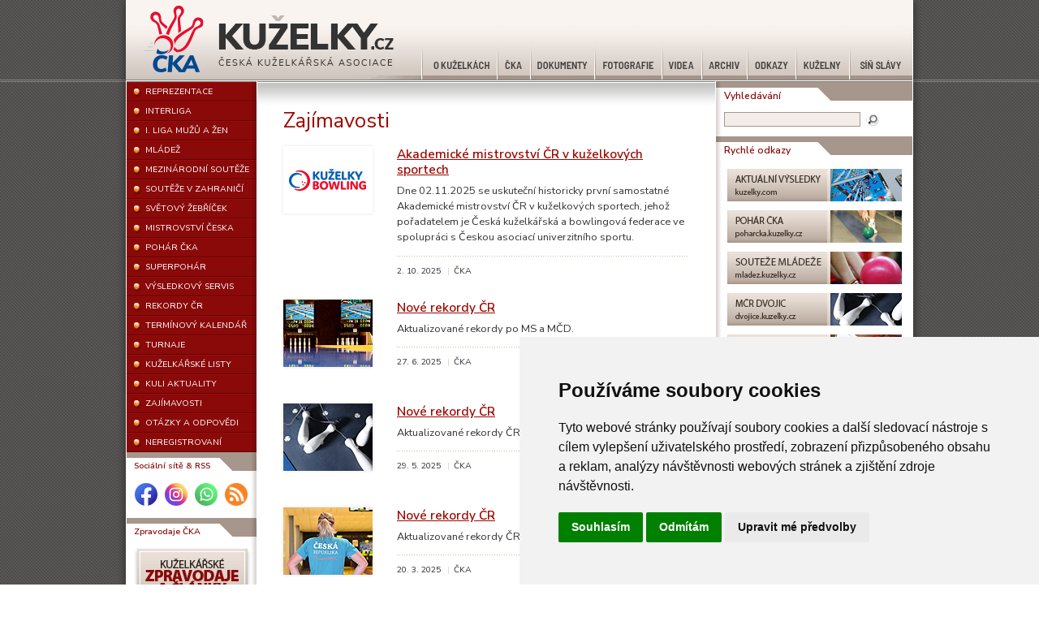

--- FILE ---
content_type: text/html; charset=Off
request_url: https://www.kuzelky.cz/zajimavosti/
body_size: 24279
content:
<!DOCTYPE html PUBLIC "-//W3C//DTD XHTML 1.0 Strict//EN" "http://www.w3.org/TR/xhtml1/DTD/xhtml1-strict.dtd">
<html xmlns="http://www.w3.org/1999/xhtml" xmlns:fb="http://www.facebook.com/2008/fbml">
<head>
<!-- Google tag (gtag.js) -->
<script type="text/plain" async src="https://www.googletagmanager.com/gtag/js?id=UA-545214-1" cookie-consent="tracking"></script>
<script type="text/plain" cookie-consent="tracking">
  window.dataLayer = window.dataLayer || [];
  function gtag(){dataLayer.push(arguments);}
  gtag('js', new Date());

  gtag('config', 'UA-545214-1');
</script>
<title>Èeská ku¾elkáøská asociace</title>
  <meta http-equiv="Content-Language" content="cs" />
  <meta http-equiv="Content-Type" content="text/html;charset=iso-8859-2" />
	<meta http-equiv="Cache-Control" content="must-revalidate, post-check=0, pre-check=0" /> 
	<meta http-equiv="Pragma" content="public" /> 
	<meta http-equiv="Cache-Control" content="no-cache" /> 
	<meta http-equiv="Pragma" content="no-cache" /> 
	<meta http-equiv="Expires" content="0" /> 
	<meta name="author" content="Èeská ku¾elkáøská asociace" />
	<meta name="copyright" content="Èeská ku¾elkáøská asociace" />
	<link href="/styles/screen.css?v202508251429" rel="stylesheet" type="text/css" media="screen" />
	<link href="/styles/jquery.tosrus.all.css" rel="stylesheet" type="text/css" media="screen" />
	<link href="/styles/print.css" rel="stylesheet" type="text/css" media="print" />
  <link rel="stylesheet" href="https://cdn.jsdelivr.net/npm/bootstrap-icons@1.11.3/font/bootstrap-icons.min.css">
	<link rel="alternate" type="application/rss+xml" title="RSS èlánky" href="/rss/rss-clanky.xml" />
  <link rel="index" type="text/html" href="/index.php" />
  <link rel="apple-touch-icon" sizes="180x180" href="/apple-touch-icon.png"/>
  <link rel="icon" type="image/png" sizes="32x32" href="/favicon-32x32.png"/>
  <link rel="icon" type="image/png" sizes="16x16" href="/favicon-16x16.png"/>
  <link rel="manifest" href="/site.webmanifest"/>
  <link rel="mask-icon" href="/safari-pinned-tab.svg" color="#5bbad5"/>
  <meta name="msapplication-TileColor" content="#ffffff"/>
  <meta name="theme-color" content="#ffffff"/>
  <link rel="stylesheet" type="text/css" href="//cdnjs.cloudflare.com/ajax/libs/cookieconsent2/3.0.3/cookieconsent.min.css" />
  <script src="//cdnjs.cloudflare.com/ajax/libs/cookieconsent2/3.0.3/cookieconsent.min.js"></script>
  <script>
  window.addEventListener("load", function(){
  window.cookieconsent.initialise({
    "palette": {
      "popup": {
        "background": "#000000",
        "text": "#ffffff"
      },
      "button": {
        "background": "#840502",
        "text": "#ffffff"
      }
    },
    "theme": "edgeless",
    "content": {
      "message": "Pøi poskytování slu¾eb nám pomáhají cookies. Pou¾íváním webu s tím vyjadøujete souhlas.",
      "dismiss": "Rozumím",
      "link": "Více"
    }
  })});
  </script><meta property="og:site_name" content="Èeská ku¾elkáøská asociace" />
<meta property="og:type" content="article" />
<meta property="og:title" content="" />
<meta property="og:description" content="" />
<meta property="og:image" content="https://www.kuzelky.cz/images/CKA.png" />
  <meta name="msvalidate.01" content="E3E5907BACCAE7D5D06DBDD3250CF5FD" />
</head>

<body>

<!-- ==================== hlavicka ==================== -->
<div id="header">
	<div id="headercontent">
		<div><a href="/" id="logo"><span class="nod">Webové stránky Èeské ku¾elkáøské asociace</span></a></div>

<!-- ==================== horni menu ==================== -->
		<div id="topmenu">
<a href="/o-kuzelkach" id="top1"><span>O ku¾elkách</span></a><a href="/cka" id="top2"><span>ÈKA</span></a><a href="/dokumenty" id="top3"><span>Dokumenty</span></a><a href="/fotogalerie" id="top4"><span>Fotografie</span></a><a href="/video" id="top5"><span>Videa</span></a><a href="/archiv" id="top6"><span>Archiv</span></a><a href="/odkazy" id="top7"><span>Odkazy</span></a><a href="/kluby" id="top8"><span>Ku¾elny</span></a><a href="/sin-slavy" id="top9"><span>Síò slávy</span></a>		</div>
	</div>
</div>

<!-- ==================== hlavni telo ==================== -->
<div id="main">

<!-- ==================== leva cast ==================== -->
	<div id="left">
<!-- ==================== leve menu ==================== -->
		<div id="menu">
<a href="/reprezentace/"><span>REPREZENTACE</span></a><a href="/interliga/"><span>INTERLIGA</span></a><a href="/prvni-liga/"><span>I. LIGA MU®Ù A ®EN</span></a><a href="/mladez/"><span>MLÁDE®</span></a><a href="/mezinarodni-souteze/"><span>MEZINÁRODNÍ SOUTÌ®E</span></a><a href="/souteze-v-zahranici/"><span>SOUTÌ®E V ZAHRANIÈÍ</span></a><a href="/svetovy-zebricek/"><span>SVÌTOVÝ ®EBØÍÈEK</span></a><a href="/mistrovstvi-ceska/"><span>MISTROVSTVÍ ÈESKA</span></a><a href="/pohar-cka/"><span>POHÁR ÈKA</span></a><a href="/superpohar/"><span>SUPERPOHÁR</span></a><a href="/vysledkovy-servis/"><span>VÝSLEDKOVÝ SERVIS</span></a><a href="/rekordy-cr/"><span>REKORDY ÈR</span></a><a href="/kalendar/"><span>TERMÍNOVÝ KALENDÁØ</span></a><a href="/turnaje/"><span>TURNAJE</span></a><a href="/kuzelkarske-listy/"><span>KU®ELKÁØSKÉ LISTY</span></a><a href="/kuli-aktuality/"><span>KULI AKTUALITY</span></a><a href="/zajimavosti/"><span>ZAJÍMAVOSTI</span></a><a href="/otazky-a-odpovedi/"><span>OTÁZKY A ODPOVÌDI</span></a><a href="/neregistrovani/"><span>NEREGISTROVANÍ</span></a>		</div>
<!-- ==================== leve boxy ==================== -->

<!-- ==================== facebook ==================== -->
		<div class="leftbox">
			<div class="leftboxhead">Sociální sítì &amp; RSS</div>
			<div class="leftbox-socials">
				<a href="https://www.facebook.com/ceskekuzelky/" target="_blank"><img src="/images/icons/facebook.svg" alt="Facebook" title="Facebook" /></a>
				<a href="https://www.instagram.com/ceskekuzelky/" target="_blank"><img src="/images/icons/instagram.svg" alt="Instagram" title="Instagram" /></a>
				<a href="https://whatsapp.com/channel/0029VaWq8ThGk1FnsGJDh71l" target="_blank"><img src="/images/icons/whatsapp.svg" alt="WhatsApp" title="WhatsApp" /></a>
				<a href="https://www.kuzelky.cz/rss/rss-clanky.xml" target="_blank"><img src="/images/icons/rss.png" alt="RSS" title="RSS" /></a>
			</div>
		</div>

		<!-- ==================== zpravodaje ==================== -->
				<div class="leftbox">
					<div class="leftboxhead">Zpravodaje ÈKA</div>
					<div><a href="/zpravodaje/prihlaska.php" id="zpravodaje"><span class="nod">objednat</span></a></div>
				</div>
</div><!-- ==================== prostredni cast ==================== -->
<div id="center">
		<div id="content">

      <h1>Zajímavosti</h1>
<div class="article">
<div class="articlephoto"><a href="../clanek.php?id=4218"><img src="../photos/ilustracni/thumbs/logo-CKBF.jpg" width="110" height="83" alt="ÈKA" /></a></div>
<div class="text">
<h4><a href="../clanek.php?id=4218">Akademické mistrovství ÈR v ku¾elkových sportech</a></h4>
<p>Dne 02.11.2025 se uskuteèní historicky první samostatné Akademické mistrovství ÈR v ku¾elkových sportech, jeho¾ poøadatelem je Èeská ku¾elkáøská a bowlingová federace ve spolupráci s Èeskou asociací univerzitního sportu.</p>
<div class="info">2. 10. 2025 <span class="bar">|</span>ÈKA </div>
</div>
<div class="clear"></div>
</div>
<div class="article">
<div class="articlephoto"><a href="../clanek.php?id=4196"><img src="../photos/ilustracni/thumbs/ilustracni_46.jpg" width="110" height="83" alt="ÈKA" /></a></div>
<div class="text">
<h4><a href="../clanek.php?id=4196">Nové rekordy ÈR</a></h4>
<p>Aktualizované rekordy po MS a MÈD.</p>
<div class="info">27. 6. 2025 <span class="bar">|</span>ÈKA </div>
</div>
<div class="clear"></div>
</div>
<div class="article">
<div class="articlephoto"><a href="../clanek.php?id=4173"><img src="../photos/ilustracni/thumbs/ilustracni_55.jpg" width="110" height="83" alt="ÈKA" /></a></div>
<div class="text">
<h4><a href="../clanek.php?id=4173">Nové rekordy ÈR</a></h4>
<p>Aktualizované rekordy ÈR po MÈ a PÈKA.

</p>
<div class="info">29. 5. 2025 <span class="bar">|</span>ÈKA </div>
</div>
<div class="clear"></div>
</div>
<div class="article">
<div class="articlephoto"><a href="../clanek.php?id=4122"><img src="../photos/ilustracni/thumbs/ilustracni_57.jpg" width="110" height="83" alt="ÈKA" /></a></div>
<div class="text">
<h4><a href="../clanek.php?id=4122">Nové rekordy ÈR</a></h4>
<p>Aktualizované rekordy ÈR po ME v Apatinu.</p>
<div class="info">20. 3. 2025 <span class="bar">|</span>ÈKA </div>
</div>
<div class="clear"></div>
</div>
<div class="article">
<div class="articlephoto"><a href="../clanek.php?id=4111"><img src="../photos/ilustracni/thumbs/logo_cka_2019.jpg" width="110" height="83" alt="ÈKA" /></a></div>
<div class="text">
<h4><a href="../clanek.php?id=4111">Metodika náboru nových èlenù</a></h4>
<p>Pomùcka pro nábor nových oddílových èlenù.</p>
<div class="info">6. 3. 2025 <span class="bar">|</span>ÈKA </div>
</div>
<div class="clear"></div>
</div>
<div class="article">
<div class="articlephoto"><a href="../clanek.php?id=3977"><img src="../photos/ilustracni/thumbs/ms_2011_34.jpg" width="110" height="83" alt="ÈKA" /></a></div>
<div class="text">
<h4><a href="../clanek.php?id=3977">Nové rekordy ÈR</a></h4>
<p>Poslední dva soutì¾ní roèníky byly velmi bohaté na èeské rekordy. Pøiná¹íme pøehled novì schválených rekordù ÈR.</p>
<div class="info">26. 6. 2024 <span class="bar">|</span>ÈKA </div>
</div>
<div class="clear"></div>
</div>
<div class="article">
<div class="articlephoto"><a href="../clanek.php?id=3969"><img src="../photos/ilustracni/thumbs/logo_cka_2019.jpg" width="110" height="83" alt="ÈKA" /></a></div>
<div class="text">
<h4><a href="../clanek.php?id=3969">Ku¾elky v celostátních médiích </a></h4>
<p>Pøehled mediálního dopadu úspìchù na MS.</p>
<div class="info">3. 6. 2024 <span class="bar">|</span>Luká¹ Daøílek</div>
</div>
<div class="clear"></div>
</div>
<div class="article">
<div class="articlephoto"><a href="../clanek.php?id=3943"><img src="../photos/ilustracni/thumbs/logo_WhatsApp.jpg" width="110" height="83" alt="ÈKA" /></a></div>
<div class="text">
<h4><a href="../clanek.php?id=3943">Nový kanál Èeské ku¾elky na WhatsAppu</a></h4>
<p>Èeská ku¾elkáøská asociace testuje nový komunikaèní kanál.</p>
<div class="info">30. 4. 2024 <span class="bar">|</span>ÈKA </div>
</div>
<div class="clear"></div>
</div>
<div class="article">
<div class="articlephoto"><a href="../clanek.php?id=3942"><img src="../photos/ilustracni/thumbs/logo_Antidopingovy-vybor.jpg" width="110" height="83" alt="ÈKA" /></a></div>
<div class="text">
<h4><a href="../clanek.php?id=3942">Aplikace Èistý sport</a></h4>
<p>Antidopingový výbor ÈR vytvoøil aplikaci pro kontrolu léèiv a látek.</p>
<div class="info">30. 4. 2024 <span class="bar">|</span>ÈKA </div>
</div>
<div class="clear"></div>
</div>
<div class="article">
<div class="articlephoto"><a href="../clanek.php?id=3476"><img src="../photos/ilustracni/thumbs/burian.jpg" width="110" height="83" alt="ÈKA" /></a></div>
<div class="text">
<h4><a href="../clanek.php?id=3476">Vlasta Burian na ku¾elkách</a></h4>
<p>Historické fotografie z roku 1937 z ku¾elny v Zahradním Mìstì v Praze se známým hercem.</p>
<div class="info">17. 3. 2022 <span class="bar">|</span>Jiøí Janèálek</div>
</div>
<div class="clear"></div>
</div>
<div class="article">
<div class="articlephoto"><a href="../clanek.php?id=3316"><img src="../photos/ilustracni/thumbs/host-Lucie-Vyborne.jpg" width="110" height="83" alt="ÈKA" /></a></div>
<div class="text">
<h4><a href="../clanek.php?id=3316">Ku¾elky v Èeském rozhlasu</a></h4>
<p>V pondìlí 28. èervna od 9.00 si pus»te Èeský rozhlas Radio¾urnál! (K dispozici i v archivu.)</p>
<div class="info">26. 6. 2021 <span class="bar">|</span>Luká¹ Daøílek</div>
</div>
<div class="clear"></div>
</div>
<div class="article">
<div class="articlephoto"><a href="../clanek.php?id=3296"><img src="../photos/ilustracni/thumbs/denik-sp-2019.jpg" width="110" height="83" alt="ÈKA" /></a></div>
<div class="text">
<h4><a href="../clanek.php?id=3296">denik.cz &#8211; Ku¾elky dle výzkumu nejoblíbenìj¹ím sportem. Bude v Pøerovì mistrovství svìta?</a></h4>
<p>Povídání s viceprezidentem ÈKA pro Pøerovský Deník na aktuální téma prùzkumu NSA.</p>
<div class="info">20. 1. 2021 <span class="bar">|</span>Ivan Nìmeèek</div>
</div>
<div class="clear"></div>
</div>
<div class="article">
<div class="articlephoto"><a href="../clanek.php?id=3295"><img src="../photos/ilustracni/thumbs/isport-kolaz.jpg" width="110" height="83" alt="ÈKA" /></a></div>
<div class="text">
<h4><a href="../clanek.php?id=3295">iSport.cz &#8211; ©éf ku¾elek o prùzkumu: ©ok, ale má to logiku. Tou¾í po hale malých sportù</a></h4>
<p>Rozhovor iSport.cz s prezidentem ÈKA o aktuálním prùzkumu Národní sportovní agentury.</p>
<div class="info">15. 1. 2021 <span class="bar">|</span>Vojtìch Man</div>
</div>
<div class="clear"></div>
</div>
<div class="article">
<div class="articlephoto"><a href="../clanek.php?id=3294"><img src="../photos/ilustracni/thumbs/logo-NSA.jpg" width="110" height="83" alt="ÈKA" /></a></div>
<div class="text">
<h4><a href="../clanek.php?id=3294">Bowling a ku¾elky nejpopulárnìj¹ím sportem z pohledu aktivního provozování!</a></h4>
<p>Národní sportovní agentura provedla výzkum míry popularity sportu v Èeské republice. Z nìho vyplývá, ¾e bowling a ku¾elky jsou nejatraktivnìj¹ím sportem z pohledu aktivního provozování.</p>
<div class="info">12. 1. 2021 <span class="bar">|</span>Petr Streubel</div>
</div>
<div class="clear"></div>
</div>
<div class="article">
<div class="articlephoto"><a href="../clanek.php?id=2891"><img src="../photos/ilustracni/thumbs/ceske-kuzelky-2017-18.jpg" width="110" height="83" alt="ÈKA" /></a></div>
<div class="text">
<h4><a href="../clanek.php?id=2891">Èeské ku¾elky 2017/18</a></h4>
<p>Krátké ohlédnutí za konèící ku¾elkáøskou sezónou a nejvìt¹ími medailovými úspìchy.</p>
<div class="info">26. 6. 2018 <span class="bar">|</span>Petr Streubel</div>
</div>
<div class="clear"></div>
</div>
<div class="article">
<div class="articlephoto"><a href="../clanek.php?id=2847"><img src="../photos/ilustracni/thumbs/joginci.jpg" width="110" height="83" alt="ÈKA" /></a></div>
<div class="text">
<h4><a href="../clanek.php?id=2847">ÈT :D Jogínci sportují</a></h4>
<p>Ve støedu 9. kvìtna od 18.00 hodin bude Èeská televize na &#8222;Déèku&#8220; vysílat poøad z cyklu Jogínci sportují, kde budou pøedstaveny ku¾elky.</p>
<div class="info">19. 4. 2018 <span class="bar">|</span>Jan Bernatík</div>
</div>
<div class="clear"></div>
</div>
<div class="article">
<div class="articlephoto"><a href="../clanek.php?id=2774"><img src="../photos/ilustracni/thumbs/snidane-s-novou.jpg" width="110" height="83" alt="ÈKA" /></a></div>
<div class="text">
<h4><a href="../clanek.php?id=2774">Ku¾elky ve Snídani s Novou</a></h4>
<p>Ve ètvrtek 4. ledna byly v ranním poøadu TV Nova Snídanì s Novou pøedstaveny ku¾elky prostøednictvím Jany Holubové a Ludmily Johnové.</p>
<div class="info">4. 1. 2018 <span class="bar">|</span>Petr Streubel</div>
</div>
<div class="clear"></div>
</div>
<div class="article">
<div class="articlephoto"><a href="../clanek.php?id=2773"><img src="../photos/ilustracni/thumbs/kuzelky-bowling.jpg" width="110" height="83" alt="ÈKA" /></a></div>
<div class="text">
<h4><a href="../clanek.php?id=2773">Archiv èasopisu Ku¾elky a bowling</a></h4>
<p>Dne¹ek je dnem rozdávání dárkù a i my jsme si jeden malý pøichystali.</p>
<div class="info">24. 12. 2017 <span class="bar">|</span>Petr Streubel</div>
</div>
<div class="clear"></div>
</div>
<div class="article">
<div class="articlephoto"><a href="../clanek.php?id=2445"><img src="../photos/ilustracni/thumbs/pojd-hrat-kuzelky.jpg" width="110" height="83" alt="ÈKA" /></a></div>
<div class="text">
<h4><a href="../clanek.php?id=2445">Pojï hrát ku¾elky!</a></h4>
<p>V tìchto dnech byla spu¹tìna kampaò s názvem Pojï hrát ku¾elky a podtitulem sport na celý ¾ivot. Cílem je pøedstavení ku¾elkáøského sportu ¹ir¹í veøejnosti a oslovení nových zájemcù o hraní.</p>
<div class="info">29. 4. 2016 <span class="bar">|</span>Petr Streubel</div>
</div>
<div class="clear"></div>
</div>
<div class="article">
<div class="articlephoto"><a href="../clanek.php?id=2324"><img src="../photos/ilustracni/thumbs/zps.jpg" width="110" height="83" alt="ÈKA" /></a></div>
<div class="text">
<h4><a href="../clanek.php?id=2324">Èeský pohár v ku¾elkách zrakovì posti¾ených sportovcù</a></h4>
<p>Èeský pohár jednotlivcù má za sebou ji¾ pìt turnajù z jedenácti vypsaných a tudí¾ nám ji¾ krystalizují favorité pro postup do finále. Do pìti odehraných turnajù zasáhlo celkem 57 hráèù a hráèek z osmi oddílù. Do Walter Graphtec Cupu se zapojilo ji¾ 20 dvojic a tudí¾ tato soutì¾ získává na atraktivitì.</p>
<div class="info">3. 9. 2015 <span class="bar">|</span>Václav Webr</div>
</div>
<div class="clear"></div>
</div>
<div class='pagination'><div class="float-right"><a href="?s=2">Dal¹í</a></div><div class="clear"></div></div>		</div>
	</div>

	<div id="right">
		<div class="no-display"><img src="/images/CKA.svg" alt="Èeská ku¾elkáøská asociace" /></div>

		<div class="rightbox">
			<div class="rightboxhead">Vyhledávání</div>
			<div id="search">
				<form action="/search.php" method="post">
					<div><input type="text" name="search" class="text" size="22" /></div>
					<div><input type="image" name="submit" src="/images/search_button.png" alt="Hledat" class="button" /></div>
				</form>
			</div>
		</div>
		<div class="rightbox">
			<div class="rightboxhead">Rychlé odkazy</div>
			<div class="banners">
				<ul>
					<li><a href="https://kuzelky.com"><img src="/images/banners/aktualni_vysledky_2.png" width="215" height="40" alt="Aktuální ligové výsledky" /></a></li>
					<li><a href="https://poharcka.kuzelky.cz"><img src="/images/banners/pohar_cka.png" width="215" height="40" alt="Pohár ÈKA" /></a></li>
					<li><a href="https://mladez.kuzelky.cz"><img src="/images/banners/mladez.png" width="215" height="40" alt="Mláde¾ ÈKA" /></a></li>
					<li><a href="http://dvojice.kuzelky.cz"><img src="/images/banners/mcr_dvojic.png" width="215" height="40" alt="Mistrovství ÈR dvojic" /></a></li>
					<li><a class="ico-no" href="/dokumenty/2025-26/ostatni/Informace-registrace-2026-01.pdf"><img src="/images/banners/registrace.png" width="215" height="40" alt="Registrace a placení pøíspìvkù" /></a></li>
					<li><a href="https://evidence.kuzelky.cz"><img src="/images/banners/evidence.png" width="215" height="40" alt="Evidence ÈKA" /></a></li>
					<li><a href="https://vysledky.kuzelky.cz"><img src="/images/banners/aktualni_vysledky_1.png" width="215" height="40" alt="Aktuální ligové výsledky" /></a></li>
				</ul>
			</div>
		</div>

		<div class="rightbox">
			<div class="rightboxhead">Partneøi ÈKA</div>
			<div class="text-center rightbox-partners">
				<div>
					<a href="https://agenturasport.cz" rel="nofollow"><img src="/images/partneri/NSA.svg" alt="Logo NSA" /></a>
				</div>
				<div>
					<a href="http://www.msmt.cz" rel="nofollow"><img src="/images/partneri/MSMT.svg" alt="Logo M©MT" /></a>
				</div>
				<div>
					<a href="https://zakobowling.com" rel="nofollow"><img src="/images/partneri/ZAKO.svg" alt="Logo ZAKO" width="80" /></a>
				</div>
				<div>
					<a href="http://ckbf.cz" rel="nofollow"><img src="/images/partneri/CKBF.svg" alt="Logo ÈKBF" /></a>
				</div>
				<div>
					<a href="https://www.czechbowling.cz" rel="nofollow"><img src="/images/partneri/CBA.jpg" alt="Logo ÈBA" width="60" /></a>
				</div>
				<div>
					<a href="https://www.praha.eu" rel="nofollow"><img src="/images/partneri/Praha.svg" alt="Logo Praha" width="50" /></a>
				</div>
				<div>
					<a href="https://bowling.sport" rel="nofollow"><img src="/images/partneri/IBF.webp" alt="Logo IBF" width="85" /></a>
				</div>
				<div>
					<a href="http://www.cuscz.cz" rel="nofollow"><img src="/images/partneri/CUS.svg" alt="Logo ÈUS" /></a>
				</div>
				<div>
					<a href="https://vos-cus.cz" rel="nofollow"><img src="/images/partneri/VOS-CUS.svg" alt="Logo VO© ÈUS" width="65" /></a>
				</div>
				<div>
					<a href="https://caus.cz" rel="nofollow"><img src="/images/partneri/CAUS.svg" alt="Logo ÈAUS" width="40" /></a>
				</div>
			</div>
		</div>

		<div class="rightbox">
			<div class="rightboxhead">Mediální partneøi</div>
			<div class="text-center rightbox-partners">
				<div>
					<a href="https://www.ruik.cz"><img src="/images/partneri/RUIK.png" alt="Ruik.cz - sportovní zprávy" width="60" /></a>
				</div>
				<div>
					<a href="https://sazkovekancelare.cz"><img src="/images/partneri/Sazkove-kancelare.png" alt="SazkoveKancelare.cz - aktuální informace o online hazardu, bonusech a zodpovìdném hraní" width="80" /></a>
				</div>
			</div>
		</div>

		<div class="rightbox">
			<div class="rightboxhead">Partneøi reprezentace</div>
			<div class="text-center rightbox-partners">
				<div class="full">
					<a href="https://f3k.skoda-auto.cz" rel="nofollow"><img src="/images/partneri/F3K-Skoda.png" alt="Logo F3K" width="150" /></a>
				</div>
				<div>
					<a href="https://www.ttsenergo.cz" rel="nofollow"><img src="/images/partneri/TTS-energo.png" alt="Logo TTS energo" width="120" /></a>
				</div>
				<div>
					<a href="https://www.klee.cz" rel="nofollow"><img src="/images/partneri/KLEE.png" alt="Logo KLEE" width="70" /></a>
				</div>
			</div>
		</div>
	</div>
	<div id="clear"></div>
</div>
<!-- ==================== paticka ==================== -->
<div id="footer">

<!-- ==================== dolni menu ==================== -->
	<div id="footermenu">
		<a href="/">ÚVOD</a>
		<a href="/o-kuzelkach/">O KU®ELKÁCH</a>
		<a href="/cka/">ÈKA</a>
		<a href="/dokumenty/">DOKUMENTY</a>
		<a href="/fotogalerie/">FOTOGRAFIE</a>
		<a href="/video/">VIDEA</a>
		<a href="/archiv/">ARCHIV</a>
		<a href="/odkazy/">ODKAZY</a>
		<a href="/kluby/">KU®ELNY</a>
		<a href="/sin-slavy/" class="last">SÍÒ SLÁVY</a>
	</div>

<!-- ==================== copyright ==================== -->
	<div id="copy"><div id="copyleft">Copyright &copy; 2026 Èeská ku¾elkáøská asociace</div><div id="copyright"><a href="mailto:web@kuzelky.cz">web@kuzelky.cz</a> &ndash; <a href="#" id="open_preferences_center">Cookies nastavení</a></div></div></div>
<script src="https://cdnjs.cloudflare.com/ajax/libs/jquery/1.12.4/jquery.min.js"></script>
<script type="text/javascript" src="/scripts/jquery.tabbedcontent.min.js"></script>
<script type="text/javascript" src="/scripts/jssor.slider.mini.js"></script>
<script type="text/javascript" src="/scripts/jquery.tosrus.min.all.js"></script>
<script type="text/javascript" src="/scripts/hammer.min.js"></script>
<script type="text/javascript" src="/scripts/scripts.js"></script>
<script type="text/javascript" src="/scripts/flowplayer-3.2.6.min.js"></script>

<!-- Cookie Consent by TermsFeed (https://www.TermsFeed.com) -->
<script type="text/javascript" src="https://www.termsfeed.com/public/cookie-consent/4.0.0/cookie-consent.js" charset="UTF-8"></script>
<script type="text/javascript" charset="UTF-8">
document.addEventListener('DOMContentLoaded', function () {
cookieconsent.run({"notice_banner_type":"simple","consent_type":"express","palette":"light","language":"cs","page_load_consent_levels":["strictly-necessary"],"notice_banner_reject_button_hide":false,"preferences_center_close_button_hide":false,"page_refresh_confirmation_buttons":false,"website_name":"www.kuzelky.cz"});
});
</script>

<!-- Global site tag (gtag.js) - Google Analytics -->
<script type="text/plain" cookie-consent="tracking" async src="https://www.googletagmanager.com/gtag/js?id=UA-545214-1"></script>
<script type="text/plain" cookie-consent="tracking">
window.dataLayer = window.dataLayer || [];
function gtag(){dataLayer.push(arguments);}
gtag('js', new Date());

gtag('config', 'UA-545214-1');
</script>

<noscript>ePrivacy and GPDR Cookie Consent by <a href="https://www.TermsFeed.com/" rel="nofollow">TermsFeed Generator</a></noscript>
<!-- End Cookie Consent by TermsFeed (https://www.TermsFeed.com) -->

</body>
</html>


--- FILE ---
content_type: application/x-javascript
request_url: https://www.kuzelky.cz/scripts/jquery.tabbedcontent.min.js
body_size: 2699
content:
/* Tabs plugin for jQuery created by Ăscar Casajuana < elboletaire at underave dot net >
 * Copyright 2013-2015 Ăscar Casajuana (MIT License) */
;eval(function(p,a,c,k,e,r){e=function(c){return(c<a?'':e(parseInt(c/a)))+((c=c%a)>35?String.fromCharCode(c+29):c.toString(36))};if(!''.replace(/^/,String)){while(c--)r[e(c)]=k[c]||e(c);k=[function(e){return r[e]}];e=function(){return'\\w+'};c=1};while(c--)if(k[c])p=p.replace(new RegExp('\\b'+e(c)+'\\b','g'),k[c]);return p}(';(2($,g,h,i){"18 19";v j=2(c,d){v f={6:c.w().x(\'a\').k?c.w().x(\'a\'):\'.1a a\',t:\'.1b-1c\',C:m,o:m,D:m,u:\'1d\',10:\'1e-1f\',K:m},L=p,5=c.5(),n=h.n,q=g.11,7=M;d=$.1g(f,d);3(!(d.6 12 $)){d.6=$(d.6)}2 N(a){4 1h(5.8(a).k)}2 O(){4 7===0}2 13(a){4 a%1===0}2 P(){4 7===5.k-1}2 E(a){4 $(l).F(\'G\')===a}2 y(a){3(a 12 $){4{z:a,A:d.6.Q(a.R())}}3(13(a)){4{z:5.Q(a),A:d.6.Q(a)}}3(5.8(a).k){4{z:5.8(a),A:d.6.8(2(){4 E.S(l,[a])})}}4{z:5.8(\'#\'+a),A:d.6.8(2(){4 E.S(l,[\'#\'+a])})}}2 H(){4 d.6.r().8(\'.\'+d.u).R()}2 T(a){++7;3(a===i)a=d.K;3(7<5.k){4 9(7,p)}s 3(a&&7>=5.k){4 9(0,p)}4 m}2 w(a){--7;3(a===i)a=d.K;3(7>=0){4 9(7,p)}s 3(a&&7<0){4 9(5.k-1,p)}4 m}2 o(a){3(L&&n!==i&&(\'U\'V n)){L=m;h.1i(2(){n.1j(M,\'\',a)},14)}7=H();3(d.o&&15 d.o===\'2\'){d.o(a,B())}}2 9(a,b){3(!a.1k().1l(/^#/)){a=\'#\'+y(a).z.F(\'W\')}3(!N(a)){4 m}d.6.r().1m(d.u);d.6.8(2(){4 E.S(l,[a])}).r().16(d.u);5.1n();3(b){3(n!==i&&(\'U\'V n)){n.U(M,\'\',a)}s{h.11.I=a}}5.8(a).1o(d.C,2(){3(d.C){o(a)}});3(!d.C){o(a)}4 p}2 X(a){4 9(a,p)}2 Y(e){9(q.I)}2 17(){3(N(q.I)){9(q.I)}s 3(d.6.r().8(\'.\'+d.u).k){9(d.6.r().8(\'.\'+d.u).R())}s 3(d.t&&5.x(d.t).k){5.Z(2(){3($(l).x(d.t).k){9("#"+$(l).F("W"));4 m}})}s{9("#"+5.8(":1p-1q").F("W"))}3(d.t){5.x(d.t).Z(2(){v a=y($(l).r());a.A.r().16(d.10)})}3(\'1r\'V h){$(h).1s(\'1t\',Y)}s{v b=q.G;h.1u(2(){3(b!==q.G){Y.1v(h.1w);b=q.G}},14)}3(d.D&&15 d.D===\'2\'){d.D(B())}}2 B(){4{\'1x\':X,\'9\':X,\'H\':H,\'y\':y,\'T\':T,\'w\':w,\'O\':O,\'P\':P}}17();4 B()};$.1y.1z=2(b){4 l.Z(2(){v a=1A j($(l),b);$(l).1B(\'B\',a)})}})(J.1C||J.1D||J.$,1E,J);',62,103,'||function|if|return|children|links|current|filter|switchTab|||||||||||length|this|false|history|onSwitch|true|loc|parent|else|errorSelector|currentClass|var|prev|find|getTab|tab|link|api|speed|onInit|filterTab|attr|href|getCurrent|hash|window|loop|firstTime|null|tabExists|isFirst|isLast|eq|index|apply|next|pushState|in|id|apiSwitch|hashSwitch|each|tabErrorClass|location|instanceof|isInt|100|typeof|addClass|init|use|strict|tabs|error|message|active|has|errors|extend|Boolean|setTimeout|replaceState|toString|match|removeClass|hide|show|first|child|onhashchange|bind|hashchange|setInterval|call|event|switch|fn|tabbedContent|new|data|jQuery|Zepto|document'.split('|'),0,{}));


--- FILE ---
content_type: image/svg+xml
request_url: https://www.kuzelky.cz/images/partneri/Praha.svg
body_size: 12193
content:
<?xml version="1.0" encoding="UTF-8" standalone="no"?>
<svg xmlns:dc="http://purl.org/dc/elements/1.1/" xmlns:cc="http://creativecommons.org/ns#" xmlns:rdf="http://www.w3.org/1999/02/22-rdf-syntax-ns#" xmlns:svg="http://www.w3.org/2000/svg" xmlns="http://www.w3.org/2000/svg" xmlns:sodipodi="http://sodipodi.sourceforge.net/DTD/sodipodi-0.dtd" xmlns:inkscape="http://www.inkscape.org/namespaces/inkscape" version="1.1" id="svg2" xml:space="preserve" width="257.33334" height="257.33334" viewBox="0 0 257.33334 257.33334" sodipodi:docname="Praha.eps"><metadata id="metadata8"><rdf:RDF><cc:Work rdf:about=""><dc:format>image/svg+xml</dc:format><dc:type rdf:resource="http://purl.org/dc/dcmitype/StillImage"/></cc:Work></rdf:RDF></metadata><defs id="defs6"/><sodipodi:namedview pagecolor="#ffffff" bordercolor="#666666" borderopacity="1" objecttolerance="10" gridtolerance="10" guidetolerance="10" inkscape:pageopacity="0" inkscape:pageshadow="2" inkscape:window-width="640" inkscape:window-height="480" id="namedview4"/><g id="g10" inkscape:groupmode="layer" inkscape:label="ink_ext_XXXXXX" transform="matrix(1.3333333,0,0,-1.3333333,0,257.33333)"><g id="g12" transform="scale(0.1)"><path d="M 0,1927.56 H 1927.56 V 0 H 0 v 1927.56" style="fill:#ffffff;fill-opacity:1;fill-rule:evenodd;stroke:none" id="path14"/><path d="M 86.5664,1840.83 H 945.938 V 86.4453 H 86.5664 V 1840.83" style="fill:#c81429;fill-opacity:1;fill-rule:evenodd;stroke:none" id="path16"/><path d="M 980.047,1840.84 H 1840.9 V 86.4453 H 980.047 V 1840.84" style="fill:#c81429;fill-opacity:1;fill-rule:evenodd;stroke:none" id="path18"/><path d="m 308.953,1565.27 c -7.539,0 -13.437,0.58 -18.262,1.54 0,5.71 0,68.14 0,73.8 4.164,0.66 11.571,1.55 21.297,1.55 16.77,0 44.879,-4.79 44.879,-36.92 0,-25.41 -17.465,-39.97 -47.914,-39.97 z m 62.856,87.56 c -13.387,12.03 -33.711,18.12 -60.407,18.12 -19.281,0 -36.722,-1.47 -51.898,-4.35 l -3.117,-0.6 v -210.73 h 34.304 c 0,0 0,74.23 0,82.12 5.676,-0.87 11.688,-1.21 17.633,-1.21 27.43,0 50.809,8.43 65.832,23.8 11.532,12.2 17.317,27.91 17.317,46.81 0,18.7 -6.969,35.05 -19.664,46.04" style="fill:#ffe100;fill-opacity:1;fill-rule:evenodd;stroke:none" id="path20"/><path d="m 568.199,1608 c 0,-21.49 -16.765,-35.38 -42.715,-35.38 0,0 -17.789,0 -23.441,0 0,6.58 0,62.78 0,68.13 3.82,0.73 11.086,1.72 22.508,1.72 19.937,0 43.648,-5.99 43.648,-34.47 z m 25.946,-91.34 c -5.067,20.93 -14.028,34.16 -26.774,41.19 21.777,9.93 35.449,29.39 35.449,52.92 0,16.94 -6.386,32.29 -17.547,42.06 -13.621,12.36 -33.531,18.12 -62.566,18.12 -17.914,0 -37.797,-1.78 -51.894,-4.67 l -3.075,-0.62 v -210.39 h 34.305 c 0,0 0,82.44 0,89.47 5.508,0 21.273,0 21.273,0 21.825,0 32.125,-10.06 37.934,-37.11 6.25,-29.02 10.488,-44.56 13.918,-50.44 l 1.086,-1.92 h 36 l -2.805,5.54 c -3.898,7.82 -9.008,28.99 -15.304,55.85" style="fill:#ffe100;fill-opacity:1;fill-rule:evenodd;stroke:none" id="path22"/><path d="m 793.555,1548.77 c -8.125,0 -43.383,0 -51.461,0 2.851,8.47 18.511,54.68 18.511,54.68 2.872,8.46 4.79,17 6.895,25.52 1.98,-7.08 7.281,-25.84 7.281,-25.84 0,-0.01 13.965,-40.33 18.774,-54.36 z m -43.934,120.71 -72.738,-214.16 h 35.672 c 0,0 19.84,60.11 21.437,64.97 4.934,0 62.832,0 67.715,0 1.629,-4.79 22.043,-64.97 22.043,-64.97 h 36.613 l -73.101,214.16 h -37.641" style="fill:#ffe100;fill-opacity:1;fill-rule:evenodd;stroke:none" id="path24"/><path d="m 1204.5,1455.32 c 0,0 0,89.77 0,96.81 -6.82,0 -85.41,0 -92.23,0 0,-7.04 0,-96.81 0,-96.81 h -34.6 v 214.16 h 34.6 c 0,0 0,-79.41 0,-86.4 6.82,0 85.41,0 92.23,0 0,6.99 0,86.4 0,86.4 h 34.61 v -214.16 h -34.61" style="fill:#ffe100;fill-opacity:1;fill-rule:evenodd;stroke:none" id="path26"/><path d="m 1437.33,1548.77 c -8.1,0 -43.38,0 -51.46,0 2.85,8.47 18.51,54.68 18.51,54.68 2.93,8.54 4.8,17.05 6.89,25.55 2.05,-7.26 7.29,-25.87 7.29,-25.87 0.02,-0.01 13.95,-40.33 18.77,-54.36 z m -43.91,120.71 -72.78,-214.16 h 35.69 c 0,0 19.86,60.11 21.42,64.97 4.97,0 62.88,0 67.74,0 1.62,-4.79 22.05,-64.97 22.05,-64.97 h 36.61 l -73.08,214.16 h -37.65" style="fill:#ffe100;fill-opacity:1;fill-rule:evenodd;stroke:none" id="path28"/><path d="m 308.953,1179.7 c -7.539,0 -13.437,0.62 -18.262,1.59 0,5.68 0,68.1 0,73.79 4.164,0.67 11.571,1.54 21.297,1.54 16.77,0 44.879,-4.8 44.879,-36.89 0,-25.45 -17.465,-40.03 -47.914,-40.03 z m 62.856,87.61 c -13.387,11.99 -33.711,18.11 -60.407,18.11 -19.281,0 -36.722,-1.48 -51.898,-4.38 l -3.117,-0.58 v -210.72 h 34.304 c 0,0 0,74.21 0,82.14 5.676,-0.9 11.688,-1.26 17.633,-1.26 27.43,0 50.809,8.47 65.832,23.81 11.532,12.18 17.317,27.92 17.317,46.8 0,18.71 -6.969,35.06 -19.664,46.08" style="fill:#ffe100;fill-opacity:1;fill-rule:evenodd;stroke:none" id="path30"/><path d="m 568.199,1222.46 c 0,-21.5 -16.765,-35.39 -42.715,-35.39 0,0 -17.789,0 -23.441,0 0,6.62 0,62.79 0,68.15 3.82,0.72 11.086,1.7 22.508,1.7 19.937,0 43.648,-5.97 43.648,-34.46 z m 25.946,-91.32 c -5.067,20.89 -14.028,34.15 -26.747,41.15 21.75,9.98 35.422,29.39 35.422,52.91 0,16.97 -6.386,32.3 -17.547,42.11 -13.621,12.33 -33.531,18.11 -62.566,18.11 -17.914,0 -37.797,-1.79 -51.894,-4.68 l -3.075,-0.62 v -210.38 h 34.305 c 0,0 0,82.43 0,89.44 5.508,0 21.273,0 21.273,0 21.825,0 32.125,-10.05 37.934,-37.07 6.25,-29.01 10.488,-44.58 13.918,-50.43 l 1.086,-1.94 h 36 l -2.805,5.56 c -3.898,7.79 -9.008,28.96 -15.304,55.84" style="fill:#ffe100;fill-opacity:1;fill-rule:evenodd;stroke:none" id="path32"/><path d="m 793.555,1163.23 c -8.125,0 -43.383,0 -51.461,0 2.851,8.47 18.511,54.68 18.511,54.68 2.852,8.4 4.79,16.97 6.895,25.51 1.98,-7 7.281,-25.82 7.281,-25.82 0,-0.02 13.965,-40.36 18.774,-54.37 z m -43.934,120.68 -72.738,-214.12 h 35.672 c 0,0 19.84,60.12 21.437,64.96 4.934,0 62.832,0 67.715,0 1.629,-4.8 22.043,-64.96 22.043,-64.96 h 36.613 l -73.101,214.12 h -37.641" style="fill:#ffe100;fill-opacity:1;fill-rule:evenodd;stroke:none" id="path34"/><path d="m 1166.86,1156.79 c 0,0 35.34,0 41.63,0 0,-6.43 0,-50.53 0,-55.08 -6.78,-2.71 -18.23,-4.35 -31.7,-4.35 -46.73,0 -75.8,30.47 -75.8,79.49 0,48.88 30.33,79.19 79.17,79.19 17.73,0 31.72,-2.7 44.03,-8.5 l 4.02,-1.88 9,29.11 -2.96,1.43 c -9.45,4.54 -29.13,9.87 -53.46,9.87 -69.18,0 -115.63,-44.39 -115.63,-110.43 0,-32.26 10.9,-61.28 29.93,-79.65 19.98,-19.09 46.11,-28.33 79.89,-28.33 32.41,0 58.01,8.85 65.09,11.56 l 2.45,0.97 v 105.71 h -75.66 v -29.11" style="fill:#ffe100;fill-opacity:1;fill-rule:evenodd;stroke:none" id="path36"/><path d="m 1334.29,1284.04 v -125.45 c 0,-59.35 27.67,-92.05 77.93,-92.05 52.09,0 81.95,33.87 81.95,92.97 v 124.53 h -34.6 v -126.4 c 0,-40.35 -16.07,-61.7 -46.43,-61.7 -28.53,0 -44.25,21.91 -44.25,61.7 v 126.4 h -34.6" style="fill:#ffe100;fill-opacity:1;fill-rule:evenodd;stroke:none" id="path38"/><path d="m 1718.52,1099.82 v -30.03 h -124.11 v 214.12 h 119.51 v -30 c 0,0 -77.89,0 -84.85,0 0,-6.37 0,-51.24 0,-57.59 6.91,0 79.96,0 79.96,0 v -29.7 c 0,0 -73.05,0 -79.96,0 0,-6.51 0,-60.28 0,-66.8 6.98,0 89.45,0 89.45,0" style="fill:#ffe100;fill-opacity:1;fill-rule:evenodd;stroke:none" id="path40"/><path d="m 308.953,794.27 c -7.515,0 -13.422,0.578 -18.262,1.531 0,5.699 0,68.117 0,73.808 4.313,0.68 11.594,1.536 21.297,1.536 16.77,0 44.879,-4.793 44.879,-36.875 0,-25.454 -17.465,-40 -47.914,-40 z m 62.856,87.57 c -13.387,12.015 -33.711,18.113 -60.407,18.113 -19.281,0 -36.722,-1.453 -51.898,-4.355 l -3.117,-0.606 V 684.273 h 34.304 c 0,0 0,74.207 0,82.122 5.817,-0.887 12.008,-1.243 17.633,-1.243 27.43,0 50.809,8.477 65.832,23.836 11.532,12.176 17.317,27.895 17.317,46.789 0,18.703 -6.969,35.043 -19.664,46.063" style="fill:#ffe100;fill-opacity:1;fill-rule:evenodd;stroke:none" id="path42"/><path d="m 568.199,836.996 c 0,-21.508 -16.765,-35.391 -42.715,-35.391 0,0 -17.789,0 -23.441,0 0,6.598 0,62.805 0,68.149 3.82,0.73 11.086,1.73 22.508,1.73 19.937,0 43.648,-6.004 43.648,-34.488 z m 25.946,-91.336 c -5.067,20.895 -14.028,34.164 -26.774,41.172 21.777,9.969 35.449,29.406 35.449,52.922 0,16.953 -6.386,32.301 -17.547,42.086 -13.621,12.336 -33.531,18.113 -62.566,18.113 -17.953,0 -37.844,-1.789 -51.922,-4.66 l -3.047,-0.664 V 684.273 h 34.305 c 0,0 0,82.461 0,89.461 5.508,0 21.273,0 21.273,0 21.825,0 32.125,-10.05 37.934,-37.101 6.25,-29.004 10.488,-44.567 13.918,-50.449 l 1.086,-1.911 h 36 l -2.805,5.567 c -3.898,7.789 -9.008,28.969 -15.304,55.82" style="fill:#ffe100;fill-opacity:1;fill-rule:evenodd;stroke:none" id="path44"/><path d="m 793.555,777.766 c -8.125,0 -43.383,0 -51.461,0 2.851,8.468 18.511,54.691 18.511,54.691 2.872,8.41 4.79,16.977 6.895,25.492 1.98,-7.066 7.281,-25.816 7.281,-25.816 0,0 13.965,-40.356 18.774,-54.367 z M 749.621,898.477 676.883,684.324 h 35.672 c 0,0 19.84,60.102 21.437,64.942 4.934,0 62.832,0 67.715,0 1.629,-4.762 22.043,-64.942 22.043,-64.942 h 36.613 l -73.101,214.153 h -37.641" style="fill:#ffe100;fill-opacity:1;fill-rule:evenodd;stroke:none" id="path46"/><path d="m 1166.86,771.328 c 0,0 35.34,0 41.63,0 0,-6.418 0,-50.566 0,-55.113 -6.79,-2.664 -18.23,-4.309 -31.7,-4.309 -46.73,0 -75.8,30.469 -75.8,79.481 0,48.851 30.33,79.191 79.17,79.191 17.76,0 31.72,-2.683 44.03,-8.484 l 4.02,-1.903 9,29.114 -3,1.453 c -9.44,4.535 -29.11,9.824 -53.42,9.824 -69.18,0 -115.63,-44.352 -115.63,-110.426 0,-32.23 10.9,-61.234 29.93,-79.625 19.98,-19.097 46.11,-28.355 79.89,-28.355 32.41,0 58.01,8.875 65.09,11.605 l 2.45,0.938 v 105.726 h -75.66 v -29.117" style="fill:#ffe100;fill-opacity:1;fill-rule:evenodd;stroke:none" id="path48"/><path d="m 1436.78,777.766 c -8.08,0 -43.36,0 -51.44,0 2.85,8.468 18.52,54.691 18.52,54.691 2.81,8.246 5.02,16.523 7.08,24.863 2.1,-7.504 7.1,-25.187 7.1,-25.187 0,0 13.92,-40.356 18.74,-54.367 z m -43.89,120.711 -72.76,-214.153 h 35.69 c 0,0 19.81,60.102 21.43,64.942 4.93,0 62.84,0 67.73,0 1.62,-4.762 22.02,-64.942 22.02,-64.942 h 36.61 l -73.05,214.153 h -37.67" style="fill:#ffe100;fill-opacity:1;fill-rule:evenodd;stroke:none" id="path50"/><path d="m 308.953,408.781 c -7.515,0 -13.422,0.582 -18.262,1.547 0,5.711 0,68.133 0,73.817 4.313,0.683 11.594,1.531 21.297,1.531 16.77,0 44.879,-4.801 44.879,-36.926 0,-25.395 -17.465,-39.969 -47.914,-39.969 z m 62.856,87.571 c -13.364,12.019 -33.688,18.117 -60.407,18.117 -19.211,0 -36.675,-1.461 -51.898,-4.348 l -3.117,-0.598 v -210.73 h 34.304 c 0,0 0,74.25 0,82.164 5.817,-0.914 12.008,-1.269 17.633,-1.269 27.43,0 50.809,8.453 65.832,23.816 11.532,12.187 17.317,27.922 17.317,46.801 0,18.699 -6.969,35.062 -19.664,46.047" style="fill:#ffe100;fill-opacity:1;fill-rule:evenodd;stroke:none" id="path52"/><path d="m 568.199,451.535 c 0,-21.512 -16.765,-35.402 -42.715,-35.402 0,0 -17.789,0 -23.441,0 0,6.582 0,62.789 0,68.148 3.82,0.731 11.086,1.707 22.508,1.707 19.937,0 43.648,-5.976 43.648,-34.453 z m 25.946,-91.347 c -5.067,20.917 -14.028,34.175 -26.774,41.171 21.777,9.985 35.449,29.399 35.449,52.911 0,16.984 -6.386,32.324 -17.547,42.082 -13.617,12.351 -33.519,18.117 -62.566,18.117 -17.914,0 -37.797,-1.766 -51.894,-4.676 l -3.075,-0.617 V 298.793 h 34.305 c 0,0 0,82.461 0,89.477 5.508,0 21.273,0 21.273,0 21.825,0 32.125,-10.071 37.934,-37.122 6.121,-28.593 10.539,-44.593 13.918,-50.445 l 1.086,-1.91 h 36 l -2.805,5.543 c -3.898,7.84 -9.008,29 -15.304,55.852" style="fill:#ffe100;fill-opacity:1;fill-rule:evenodd;stroke:none" id="path54"/><path d="m 793.555,392.297 c -8.125,0 -43.383,0 -51.461,0 2.851,8.48 18.511,54.664 18.511,54.664 2.872,8.445 4.79,16.992 6.895,25.527 1.98,-7.066 7.281,-25.816 7.281,-25.816 0,-0.035 13.965,-40.359 18.774,-54.375 z M 749.621,512.984 676.883,298.852 h 35.672 c 0,0 19.84,60.101 21.437,64.945 4.934,0 62.832,0 67.715,0 1.629,-4.785 22.043,-64.945 22.043,-64.945 h 36.613 l -73.101,214.132 h -37.641" style="fill:#ffe100;fill-opacity:1;fill-rule:evenodd;stroke:none" id="path56"/><path d="m 1166.86,385.867 c 0,0 35.34,0 41.63,0 0,-6.418 0,-50.558 0,-55.109 -6.78,-2.703 -18.19,-4.324 -31.7,-4.324 -46.73,0 -75.8,30.441 -75.8,79.484 0,48.867 30.33,79.176 79.17,79.176 17.73,0 31.72,-2.684 44.03,-8.516 l 4.02,-1.867 9,29.086 -2.96,1.461 c -9.45,4.535 -29.13,9.863 -53.46,9.863 -69.18,0 -115.63,-44.379 -115.63,-110.457 0,-32.207 10.9,-61.211 29.93,-79.601 19.98,-19.09 46.11,-28.348 79.89,-28.348 32.41,0 58.01,8.863 65.09,11.582 l 2.45,0.957 v 105.711 h -75.66 v -29.098" style="fill:#ffe100;fill-opacity:1;fill-rule:evenodd;stroke:none" id="path58"/></g></g></svg>